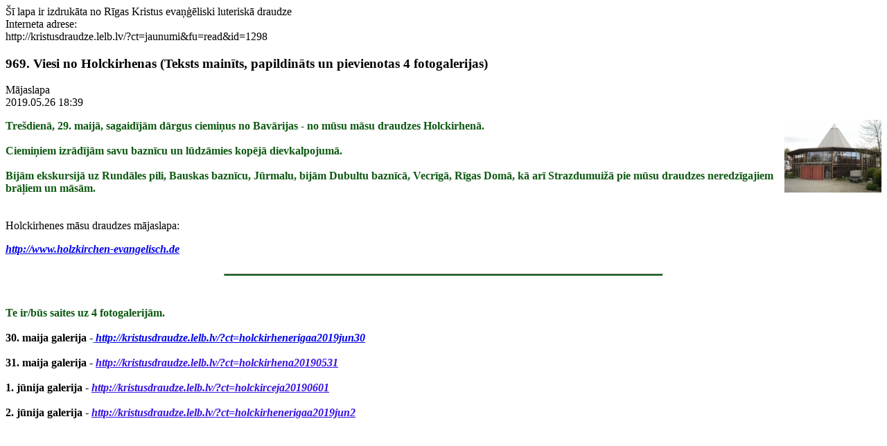

--- FILE ---
content_type: text/html; charset=UTF-8
request_url: http://kristusdraudze.lelb.lv/news2print.php?id=1298
body_size: 2379
content:
Šī lapa ir izdrukāta no Rīgas Kristus evaņģēliski luteriskā draudze <br>Interneta adrese:<br>http://kristusdraudze.lelb.lv/?ct=jaunumi&fu=read&id=1298<h3>969. Viesi no Holckirhenas (Teksts mainīts, papildināts un pievienotas 4 fotogalerijas)</h3><p>Mājaslapa<br>2019.05.26 18:39
</p><img src="http://kristusdraudze.lelb.lv/box/news/jaunumi-1298.s.jpg" border=0 align=right><p>


<b><font color="#0d5911">Trešdienā, 29. maijā, sagaidījām dārgus ciemiņus no Bavārijas - no mūsu māsu draudzes Holckirhenā.&nbsp;<br><br>Ciemiņiem izrādījām savu baznīcu un lūdzāmies kopējā dievkalpojumā.</font></b><br><b><font color="#0d5911"><br>Bijām ekskursijā uz Rundāles pili, Bauskas baznīcu, Jūrmalu, bijām Dubultu baznīcā, Vecrīgā, Rīgas Domā, kā arī Strazdumuižā pie mūsu draudzes neredzīgajiem brāļiem un māsām.&nbsp;</font></b><br><br><br>Holckirhenes māsu draudzes mājaslapa:&nbsp;<div><font color="#370fe1"><strong><i><u><a href="http://www.holzkirchen-evangelisch.de/" target="_blank">http://www.holzkirchen</a></u></i></strong><a href="http://www.holzkirchen-evangelisch.de/" target="_blank"><i><u><strong>-evangelisch.de</strong></u></i></a></font></div><br><hr align="center" style="width: 50%; height: 2px; color: rgb(13, 89, 17); background-color: rgb(13, 89, 17);"><br><b><font color="#0d5911"><br>Te ir/būs saites uz 4 fotogalerijām.</font></b><br><br><b>‍30. maija galerija</b> -<b><i><u><font color="#0057e6">&nbsp;<a href="http://kristusdraudze.lelb.lv/?ct=holckirhenerigaa2019jun30">http://kristusdraudze.lelb.lv/?ct=holckirhenerigaa2019jun30</a></font></u></i></b><br>‍<br><b>‍31. maija galerija</b> -&nbsp;<a href="http://kristusdraudze.lelb.lv/?ct=holckirhena20190531"><b><i><u><font color="#370fe1">http://kristusdraudze.lelb.lv/?ct=holckirhena20190531</font></u></i></b></a><br>&nbsp;<br><b>‍1. jūnija galerija</b> -&nbsp;<a href="http://kristusdraudze.lelb.lv/?ct=holckirceja20190601"><b><i><u><font color="#370fe1">http://kristusdraudze.lelb.lv/?ct=holckirceja20190601</font></u></i></b></a><br>&nbsp;<br><b>‍2. jūnija galerija </b>-&nbsp;<a href="http://kristusdraudze.lelb.lv/?ct=holckirhenerigaa2019jun2"><b><i><u><font color="#370fe1">http://kristusdraudze.lelb.lv/?ct=holckirhenerigaa2019jun2</font></u></i></b></a><br>&nbsp;<br>‍<br>‍<br>&nbsp;


<script>
window.print();
</script>